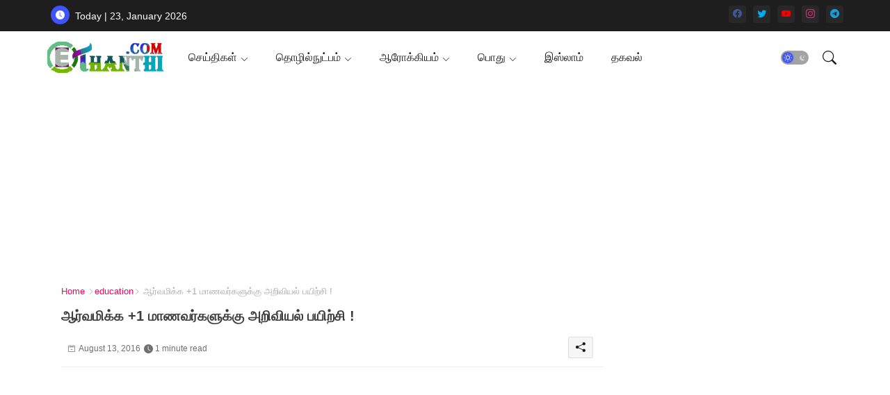

--- FILE ---
content_type: text/html; charset=utf-8
request_url: https://www.google.com/recaptcha/api2/aframe
body_size: 142
content:
<!DOCTYPE HTML><html><head><meta http-equiv="content-type" content="text/html; charset=UTF-8"></head><body><script nonce="BiWrt8f86Zpo6LL8GBSjDA">/** Anti-fraud and anti-abuse applications only. See google.com/recaptcha */ try{var clients={'sodar':'https://pagead2.googlesyndication.com/pagead/sodar?'};window.addEventListener("message",function(a){try{if(a.source===window.parent){var b=JSON.parse(a.data);var c=clients[b['id']];if(c){var d=document.createElement('img');d.src=c+b['params']+'&rc='+(localStorage.getItem("rc::a")?sessionStorage.getItem("rc::b"):"");window.document.body.appendChild(d);sessionStorage.setItem("rc::e",parseInt(sessionStorage.getItem("rc::e")||0)+1);localStorage.setItem("rc::h",'1769167617377');}}}catch(b){}});window.parent.postMessage("_grecaptcha_ready", "*");}catch(b){}</script></body></html>

--- FILE ---
content_type: application/javascript; charset=utf-8
request_url: https://fundingchoicesmessages.google.com/f/AGSKWxWAD0MbyfjQvRnL03pDCoop5i3uOZqRxcu4epCwn307AnJ7QQyeMmSDYFG0NSyiKeflvJxTVFSwV4Z8hqElYx9CzdXyAd2pzKaX8pHFjD8fi1-vkuKgvwiV4IfTZtk1JpX8iqEtVKhRqE462VHdrU0Jbn6Hsdh-dKVOdlYQcIae9Onj58MKWw0bFHM=/_/getadverts?_300x250_/w_ad.aspx?/adsrotateheader./ads/load.
body_size: -1289
content:
window['ea400266-3758-4aab-973e-f80cf8b5db59'] = true;

--- FILE ---
content_type: application/javascript; charset=utf-8
request_url: https://fundingchoicesmessages.google.com/f/AGSKWxWYYY86-MyjBxNcFfp9oWcm0CM471Ik5lG_FeaT2IDxXJer7VrU5HOUkD86e2mn32GSKa2-9tkXaOvP7Yqs_hx1jM_8XGSQfznzhG8Y0b39R1Bst4DSCHWGUV-y9FFQxRFfD2Ck?fccs=W251bGwsbnVsbCxudWxsLG51bGwsbnVsbCxudWxsLFsxNzY5MTY3NjE5LDc4ODAwMDAwMF0sbnVsbCxudWxsLG51bGwsW251bGwsWzcsMTksNiwxMCwxOCwxM10sbnVsbCxudWxsLG51bGwsbnVsbCxudWxsLG51bGwsbnVsbCxudWxsLG51bGwsMV0sImh0dHBzOi8vd3d3LmV0aGFudGhpLmNvbS8yMDE2LzA4L3BsdXMtb25lLWVudGVycHJpc2luZy1zY2llbnRpZmljLmh0bWwiLG51bGwsW1s4LCJrNjFQQmptazZPMCJdLFs5LCJlbi1VUyJdLFsxOSwiMiJdLFsyNCwiIl0sWzI5LCJmYWxzZSJdLFsyMSwiW1tbWzUsMSxbMF1dLFsxNzY5MTY3NjE2LDY2ODU0NDAwMF0sWzEyMDk2MDBdXV1dIl1dXQ
body_size: 178
content:
if (typeof __googlefc.fcKernelManager.run === 'function') {"use strict";this.default_ContributorServingResponseClientJs=this.default_ContributorServingResponseClientJs||{};(function(_){var window=this;
try{
var qp=function(a){this.A=_.t(a)};_.u(qp,_.J);var rp=function(a){this.A=_.t(a)};_.u(rp,_.J);rp.prototype.getWhitelistStatus=function(){return _.F(this,2)};var sp=function(a){this.A=_.t(a)};_.u(sp,_.J);var tp=_.ed(sp),up=function(a,b,c){this.B=a;this.j=_.A(b,qp,1);this.l=_.A(b,_.Pk,3);this.F=_.A(b,rp,4);a=this.B.location.hostname;this.D=_.Fg(this.j,2)&&_.O(this.j,2)!==""?_.O(this.j,2):a;a=new _.Qg(_.Qk(this.l));this.C=new _.dh(_.q.document,this.D,a);this.console=null;this.o=new _.mp(this.B,c,a)};
up.prototype.run=function(){if(_.O(this.j,3)){var a=this.C,b=_.O(this.j,3),c=_.fh(a),d=new _.Wg;b=_.hg(d,1,b);c=_.C(c,1,b);_.jh(a,c)}else _.gh(this.C,"FCNEC");_.op(this.o,_.A(this.l,_.De,1),this.l.getDefaultConsentRevocationText(),this.l.getDefaultConsentRevocationCloseText(),this.l.getDefaultConsentRevocationAttestationText(),this.D);_.pp(this.o,_.F(this.F,1),this.F.getWhitelistStatus());var e;a=(e=this.B.googlefc)==null?void 0:e.__executeManualDeployment;a!==void 0&&typeof a==="function"&&_.To(this.o.G,
"manualDeploymentApi")};var vp=function(){};vp.prototype.run=function(a,b,c){var d;return _.v(function(e){d=tp(b);(new up(a,d,c)).run();return e.return({})})};_.Tk(7,new vp);
}catch(e){_._DumpException(e)}
}).call(this,this.default_ContributorServingResponseClientJs);
// Google Inc.

//# sourceURL=/_/mss/boq-content-ads-contributor/_/js/k=boq-content-ads-contributor.ContributorServingResponseClientJs.en_US.k61PBjmk6O0.es5.O/d=1/exm=ad_blocking_detection_executable,kernel_loader,loader_js_executable,monetization_cookie_state_migration_initialization_executable,optimization_state_updater_executable,web_iab_us_states_signal_executable,web_monetization_wall_executable/ed=1/rs=AJlcJMztj-kAdg6DB63MlSG3pP52LjSptg/m=cookie_refresh_executable
__googlefc.fcKernelManager.run('\x5b\x5b\x5b7,\x22\x5b\x5bnull,\\\x22ethanthi.com\\\x22,\\\x22AKsRol9eV1vuFj1IAg9NnmhtzTSzlo0ES0bq915iKJ52uEzES0mzJJ-sB1coGqm6dbZifRQhI8ZU-GETBxJl5nrAf_2AUXLHhXZa2b5sRpb3hSB1rrz_6d2Qhhk7_Yfd6osJOpfItjqmJ9mJHNEPHW1d3gSQSP0t7g\\\\u003d\\\\u003d\\\x22\x5d,null,\x5b\x5bnull,null,null,\\\x22https:\/\/fundingchoicesmessages.google.com\/f\/AGSKWxVHV7JT4k7m00GR5iQaMxXnbybBRRU1n4PX9P3nTLjld0jeK1TIOGPyF5YAah4KfsOJTounMyVZYNNogAS4JiHoaOPMu58voC3af3skYtccgDRywR-nCJLdzeW9Ukuh-SQdDoxb\\\x22\x5d,null,null,\x5bnull,null,null,\\\x22https:\/\/fundingchoicesmessages.google.com\/el\/AGSKWxVHh78mV-ezqXjLcDqddADyeqsVb_kigjYn-HLiGOiKvaYLMh36bUz9mrsWW37OvIIJJ6cH6Gm6C-LU-nJe1ebPbn5MtMYGgW64uHIMDzd-hHq38k1yhA3USupwAthUo3irjKVa\\\x22\x5d,null,\x5bnull,\x5b7,19,6,10,18,13\x5d,null,null,null,null,null,null,null,null,null,1\x5d\x5d,\x5b3,1\x5d\x5d\x22\x5d\x5d,\x5bnull,null,null,\x22https:\/\/fundingchoicesmessages.google.com\/f\/AGSKWxWisUQmLi5TklfGQST40LNJ2KWcuU4_OOWx4ZHfU8RMEVzXEnwbO2p0aQphzS42Tf4UFROXRop5o7XQPp09pigoKAP_2_HzbY6jdsZ9zyU9GbAWXV_IbpVQsy2W2cfUO9oW2fv0\x22\x5d\x5d');}